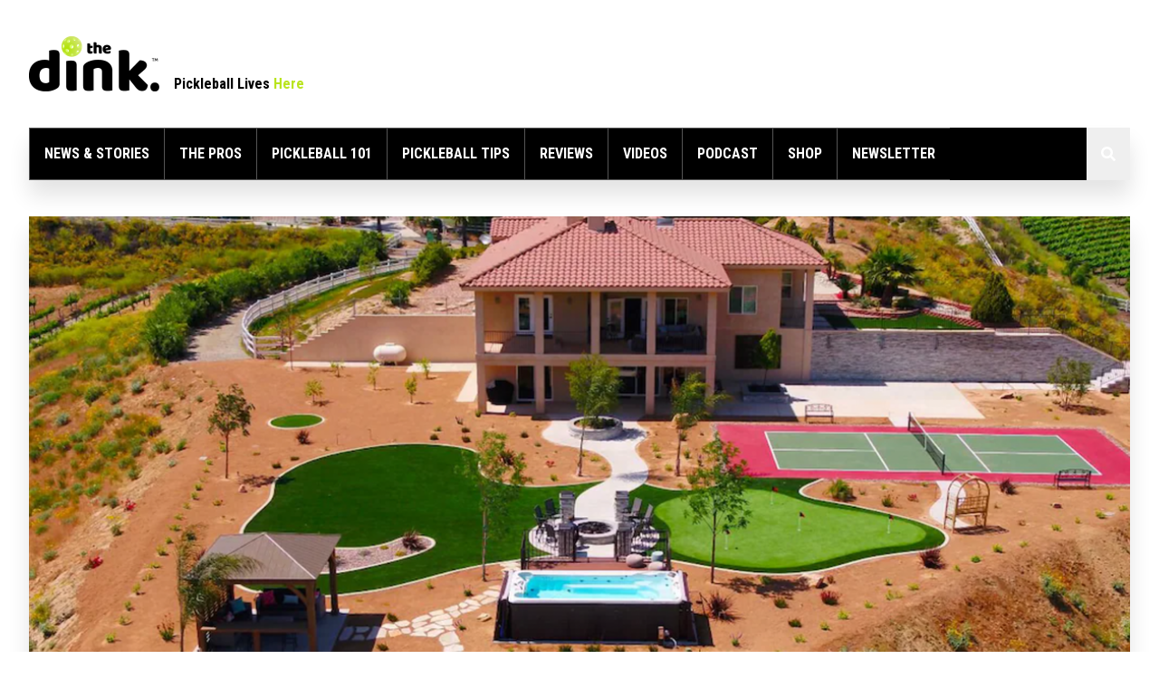

--- FILE ---
content_type: text/html; charset=utf-8
request_url: https://www.thedinkpickleball.com/homecourt-havens-temecula-ca/
body_size: 12750
content:
<!DOCTYPE html>
<html lang="en">
<head>

        <meta charset="utf-8" />
    <meta http-equiv="X-UA-Compatible" content="IE=edge" />

    <title>Homecourt Havens: Temecula, CA - The Dink Pickleball – The Dink Pickleball</title>

    <meta name="HandheldFriendly" content="True" />
    <meta name="viewport" content="width=device-width, initial-scale=1.0" />

    <link rel="shortcut icon" href="https://www.thedinkpickleball.com/content/images/size/w256h256/2022/02/publication-icon-72.png">

    <link rel="preconnect" href="https://fonts.googleapis.com">
    <link rel="preconnect" href="https://fonts.gstatic.com" crossorigin>
    <link href="https://fonts.googleapis.com/css2?family=Roboto+Condensed:wght@700&family=Roboto:wght@400;500;700&family=Lora:wght@400;700&display=swap" rel="stylesheet">

    <link rel="stylesheet" type="text/css" href="https://www.thedinkpickleball.com/assets/built/main.min.css?v=b0325731a5" />
    <meta name="description" content="The best personal pickleball court from around the globe. Find you haven and share it with the dink. Temecula, CA">
    <link rel="icon" href="https://www.thedinkpickleball.com/content/images/size/w256h256/2022/02/publication-icon-72.png" type="image/png">
    <link rel="canonical" href="https://www.thedinkpickleball.com/homecourt-havens-temecula-ca/">
    <meta name="referrer" content="no-referrer-when-downgrade">
    
    <meta property="og:site_name" content="The Dink Pickleball">
    <meta property="og:type" content="article">
    <meta property="og:title" content="Homecourt Havens: Temecula, CA - The Dink Pickleball">
    <meta property="og:description" content="The best personal pickleball court from around the globe. Find you haven and share it with the dink. Temecula, CA">
    <meta property="og:url" content="https://www.thedinkpickleball.com/homecourt-havens-temecula-ca/">
    <meta property="og:image" content="https://www.thedinkpickleball.com/content/images/size/w1200/wp-content/uploads/2021/10/Screen-Shot-2021-10-11-at-12.58.29-PM.png">
    <meta property="article:published_time" content="2021-10-11T13:12:25.000Z">
    <meta property="article:modified_time" content="2021-10-11T17:00:39.000Z">
    <meta property="article:tag" content="Home Court Havens">
    <meta property="article:tag" content="homecourt havens">
    
    <meta property="article:publisher" content="https://www.facebook.com/The-Dink-Pickleball-103956411530285">
    <meta name="twitter:card" content="summary_large_image">
    <meta name="twitter:title" content="Homecourt Havens: Temecula, CA - The Dink Pickleball">
    <meta name="twitter:description" content="The best personal pickleball court from around the globe. Find you haven and share it with the dink. Temecula, CA">
    <meta name="twitter:url" content="https://www.thedinkpickleball.com/homecourt-havens-temecula-ca/">
    <meta name="twitter:image" content="https://www.thedinkpickleball.com/content/images/size/w1200/wp-content/uploads/2021/10/Screen-Shot-2021-10-11-at-12.58.29-PM.png">
    <meta name="twitter:label1" content="Written by">
    <meta name="twitter:data1" content="The Dink Media Team">
    <meta name="twitter:label2" content="Filed under">
    <meta name="twitter:data2" content="Home Court Havens, homecourt havens">
    <meta name="twitter:site" content="@Pickleball">
    <meta name="twitter:creator" content="@Pickleball">
    <meta property="og:image:width" content="1200">
    <meta property="og:image:height" content="673">
    
    <script type="application/ld+json">
{
    "@context": "https://schema.org",
    "@type": "Article",
    "publisher": {
        "@type": "Organization",
        "name": "The Dink Pickleball",
        "url": "https://www.thedinkpickleball.com/",
        "logo": {
            "@type": "ImageObject",
            "url": "https://www.thedinkpickleball.com/content/images/2022/02/primary-logo-300-2.png"
        }
    },
    "author": {
        "@type": "Person",
        "name": "The Dink Media Team",
        "image": {
            "@type": "ImageObject",
            "url": "https://www.thedinkpickleball.com/content/images/2024/04/dinksq-1.png",
            "width": 400,
            "height": 400
        },
        "url": "https://www.thedinkpickleball.com/author/thedinkmediateam/",
        "sameAs": [
            "http://thedinkpickleball.com",
            "https://x.com/Pickleball"
        ]
    },
    "headline": "Homecourt Havens: Temecula, CA - The Dink Pickleball",
    "url": "https://www.thedinkpickleball.com/homecourt-havens-temecula-ca/",
    "datePublished": "2021-10-11T13:12:25.000Z",
    "dateModified": "2021-10-11T17:00:39.000Z",
    "image": {
        "@type": "ImageObject",
        "url": "https://www.thedinkpickleball.com/content/images/size/w1200/wp-content/uploads/2021/10/Screen-Shot-2021-10-11-at-12.58.29-PM.png",
        "width": 1200,
        "height": 673
    },
    "keywords": "Home Court Havens, homecourt havens",
    "description": "The best personal pickleball court from around the globe. Find you haven and share it with the dink. Temecula, CA",
    "mainEntityOfPage": "https://www.thedinkpickleball.com/homecourt-havens-temecula-ca/"
}
    </script>

    <meta name="generator" content="Ghost 6.13">
    <link rel="alternate" type="application/rss+xml" title="The Dink Pickleball" href="https://www.thedinkpickleball.com/rss/">
    <script defer src="https://cdn.jsdelivr.net/ghost/portal@~2.56/umd/portal.min.js" data-i18n="true" data-ghost="https://www.thedinkpickleball.com/" data-key="5b252543f0374235fec6fad8b5" data-api="https://the-dink-pickleball.ghost.io/ghost/api/content/" data-locale="en" crossorigin="anonymous"></script><style id="gh-members-styles">.gh-post-upgrade-cta-content,
.gh-post-upgrade-cta {
    display: flex;
    flex-direction: column;
    align-items: center;
    font-family: -apple-system, BlinkMacSystemFont, 'Segoe UI', Roboto, Oxygen, Ubuntu, Cantarell, 'Open Sans', 'Helvetica Neue', sans-serif;
    text-align: center;
    width: 100%;
    color: #ffffff;
    font-size: 16px;
}

.gh-post-upgrade-cta-content {
    border-radius: 8px;
    padding: 40px 4vw;
}

.gh-post-upgrade-cta h2 {
    color: #ffffff;
    font-size: 28px;
    letter-spacing: -0.2px;
    margin: 0;
    padding: 0;
}

.gh-post-upgrade-cta p {
    margin: 20px 0 0;
    padding: 0;
}

.gh-post-upgrade-cta small {
    font-size: 16px;
    letter-spacing: -0.2px;
}

.gh-post-upgrade-cta a {
    color: #ffffff;
    cursor: pointer;
    font-weight: 500;
    box-shadow: none;
    text-decoration: underline;
}

.gh-post-upgrade-cta a:hover {
    color: #ffffff;
    opacity: 0.8;
    box-shadow: none;
    text-decoration: underline;
}

.gh-post-upgrade-cta a.gh-btn {
    display: block;
    background: #ffffff;
    text-decoration: none;
    margin: 28px 0 0;
    padding: 8px 18px;
    border-radius: 4px;
    font-size: 16px;
    font-weight: 600;
}

.gh-post-upgrade-cta a.gh-btn:hover {
    opacity: 0.92;
}</style><script async src="https://js.stripe.com/v3/"></script>
    <script defer src="https://cdn.jsdelivr.net/ghost/sodo-search@~1.8/umd/sodo-search.min.js" data-key="5b252543f0374235fec6fad8b5" data-styles="https://cdn.jsdelivr.net/ghost/sodo-search@~1.8/umd/main.css" data-sodo-search="https://the-dink-pickleball.ghost.io/" data-locale="en" crossorigin="anonymous"></script>
    
    <link href="https://www.thedinkpickleball.com/webmentions/receive/" rel="webmention">
    <script defer src="/public/cards.min.js?v=b0325731a5"></script>
    <link rel="stylesheet" type="text/css" href="/public/cards.min.css?v=b0325731a5">
    <script defer src="/public/comment-counts.min.js?v=b0325731a5" data-ghost-comments-counts-api="https://www.thedinkpickleball.com/members/api/comments/counts/"></script>
    <script defer src="/public/member-attribution.min.js?v=b0325731a5"></script>
    <script defer src="/public/ghost-stats.min.js?v=b0325731a5" data-stringify-payload="false" data-datasource="analytics_events" data-storage="localStorage" data-host="https://www.thedinkpickleball.com/.ghost/analytics/api/v1/page_hit"  tb_site_uuid="45ce2f4d-9511-4400-98d3-c405b89e366a" tb_post_uuid="64b5c963-8dbe-4d66-9ccf-d71ad873fc8b" tb_post_type="post" tb_member_uuid="undefined" tb_member_status="undefined"></script><style>:root {--ghost-accent-color: #b9e41e;}</style>
    <!-- Google Tag Manager -->
<script>(function(w,d,s,l,i){w[l]=w[l]||[];w[l].push({'gtm.start':
new Date().getTime(),event:'gtm.js'});var f=d.getElementsByTagName(s)[0],
j=d.createElement(s),dl=l!='dataLayer'?'&l='+l:'';j.async=true;j.src=
'https://www.googletagmanager.com/gtm.js?id='+i+dl;f.parentNode.insertBefore(j,f);
})(window,document,'script','dataLayer','GTM-TTNQVT8T');</script>
<!-- End Google Tag Manager -->

<link rel="canonical" href="https://thedinkpickleball.com/">

<meta name="google-site-verification" content="X3Y5z1ASDMjX5uU35vSJpICw-AjjU-FDstVxKxVei0w" />

<script id="mcjs">!function(c,h,i,m,p){m=c.createElement(h),p=c.getElementsByTagName(h)[0],m.async=1,m.src=i,p.parentNode.insertBefore(m,p)}(document,"script","https://chimpstatic.com/mcjs-connected/js/users/b7fd76759c50d4e1b28335f8d/1af8273f607bac7cdef1233db.js");</script>

<!-- Open links in New Tab from Ghost (Sarah) -->
<script src="https://ajax.googleapis.com/ajax/libs/jquery/3.5.1/jquery.min.js"></script>
<script type="text/javascript">
  jQuery(document).ready(function($) {
      $('a').each(function() {
        var a = new RegExp('/' + window.location.host + '/');
        if (!a.test(this.href)) {
          $(this).click(function(event) {
            event.preventDefault();
            event.stopPropagation();
            window.open(this.href, '_blank');
          });
        }
      });
    }); 
</script>

<!-- Beehiiv Subscribe Form Attribution Script -->
<script type="text/javascript" async src="https://embeds.beehiiv.com/attribution.js"></script>

<!-- Optinmonster -->
<script>(function(d,u,ac){var s=d.createElement('script');s.type='text/javascript';s.src='https://a.omappapi.com/app/js/api.min.js';s.async=true;s.dataset.user=u;s.dataset.account=ac;d.getElementsByTagName('head')[0].appendChild(s);})(document,300347,318680);</script>
<!-- / OptinMonster -->

<!-- Beehiiv Recommendation Widget -->
<script src="https://embeds.beehiiv.com/recommendations.js?_bhpid=ab241dcc-256e-4fa8-af5a-bb7cb0c87d80&v=1" data-beehiiv-recommendations-widget defer></script>


<style>  .lg\:mt-14 {margin-top:0px;}
  .border-green-1 {
    background-color: #fff !important;
    }
</style>

<!-- Twitter conversion tracking base code -->
<script>
!function(e,t,n,s,u,a){e.twq||(s=e.twq=function(){s.exe?s.exe.apply(s,arguments):s.queue.push(arguments);
},s.version='1.1',s.queue=[],u=t.createElement(n),u.async=!0,u.src='https://static.ads-twitter.com/uwt.js',
a=t.getElementsByTagName(n)[0],a.parentNode.insertBefore(u,a))}(window,document,'script');
twq('config','o9jwd');
</script>
<!-- End Twitter conversion tracking base code -->

<!-- AdThrive Head Tag Manual -->
<script data-no-optimize="1" data-cfasync="false">
(function(w, d) {
	w.adthrive = w.adthrive || {};
	w.adthrive.cmd = w.
	adthrive.cmd || [];
	w.adthrive.plugin = 'adthrive-ads-manual';
	w.adthrive.host = 'ads.adthrive.com';var s = d.createElement('script');
	s.async = true;
	s.referrerpolicy='no-referrer-when-downgrade';
	s.src = 'https://' + w.adthrive.host + '/sites/68ffec1d7477ca1fb7496d8c/ads.min.js?referrer=' + w.encodeURIComponent(w.location.href) + '&cb=' + (Math.floor(Math.random() * 100) + 1);
	var n = d.getElementsByTagName('script')[0];
	n.parentNode.insertBefore(s, n);
})(window, document);
</script>
<!-- End of AdThrive Head Tag -->

<!-- FlexOffers Affiliate -->
<meta name="fo-verify" content="97e0d89d-852a-446a-99b3-5f4553a4ccd2" />
<!-- End FlexOffers Affiliate -->

</head>
<!-- Site Takeover [js] -->
<script type="text/javascript">
var rnd = window.rnd || Math.floor(Math.random()*10e6);
var pid901578 = window.pid901578 || rnd;
var plc901578 = window.plc901578 || 0;
var abkw = window.abkw || '';
var absrc = 'https://servedbyadbutler.com/adserve/;ID=187489;size=0x0;setID=901578;type=js;sw='+screen.width+';sh='+screen.height+';spr='+window.devicePixelRatio+';kw='+abkw+';pid='+pid901578+';place='+(plc901578++)+';rnd='+rnd+'';
document.write('<scr'+'ipt src="'+absrc+'" type="text/javascript"></scr'+'ipt>');
</script>
<body class="post-template tag-home-court-havens tag-homecourt-havens tag-hash-wp font-1 text-black">

    
    <div class="all relative mx-auto px-4 lg:px-8">

        <style>
@media screen and (max-width: 1024px) {
    #head1 {
    flex-direction: column;
    
}
    #ad1 {
        margin-left: 0;
        margin-top: 0;
        order: -1;
        margin-bottom:1em;
    }

    .trigger-mobile-menu {
        top: calc(calc(calc(100vw - 2rem) * 60/860) + 2em);
    }
}  
</style>
<header class="py-4 xl:py-10">
    <div class="max-w-screen-1 mx-auto flex flex-col">
        <div class="flex mb-0 lg:mb-4 xl:mb-10" id="head1">
            <div class="flex items-end">
                <a href="https://www.thedinkpickleball.com"><img src="https://www.thedinkpickleball.com/assets/img/logo.png?v=b0325731a5" class="w-24 xl:w-36"  alt="The Dink Pickleball Logo"></a>
                <div class="font-2 text-sm leading-none xl:text-base xl:leading-none font-bold text-black ml-4">Pickleball Lives <span class="text-green-1">Here</span></div>
            </div>
            <div class="lg:block flex-1 ml-10" id="ad1">
                <script type="text/javascript">if (!window.AdButler){(function(){var s = document.createElement("script"); s.async = true; s.type = "text/javascript"; s.src = 'https://servedbyadbutler.com/app.js'; var n = document.getElementsByTagName("script")[0]; n.parentNode.insertBefore(s, n);}());}</script>
                <script type="text/javascript"> var AdButler = AdButler || {}; AdButler.ads = AdButler.ads || []; var abkw = window.abkw || '';
                    var plc740593 = window.plc740593 || 0; document.write('<'+'div id="placement_740593_'+plc740593+'"></'+'div>');
                    AdButler.ads.push({handler: function(opt){ AdButler.register(187489, 740593, [970,90], 'placement_740593_'+opt.place, opt); }, opt: { place: plc740593++, keywords: abkw, domain: 'servedbyadbutler.com', click: 'CLICK_MACRO_PLACEHOLDER' }});
                </script>              
            </div> 
        </div>
        <div class=>
            <a href="#" class="trigger-mobile-menu lg:hidden absolute top-4 right-4 flex items-center justify-center w-10 h-10 bg-green-1 text-black">
                <svg width="14" height="10" viewBox="0 0 14 10" fill="none" xmlns="http://www.w3.org/2000/svg">
                    <rect class="fill-current" width="10" height="2" rx="1" fill="black"/>
                    <rect class="fill-current" y="4" width="14" height="2" rx="1" fill="black"/>
                    <rect class="fill-current" y="8" width="7" height="2" rx="1" fill="black"/>
                </svg>
            </a>
            <div class="menu overflow-auto pointer-events-none lg:pointer-events-auto invisible lg:visible opacity-0 lg:opacity-100 duration-300 fixed lg:relative bg-black lg:bg-transparent top-0 left-0 w-full h-full lg:h-auto p-4 lg:p-0 lg:flex z-50 shadow-1">
                <div class="flex items-end mb-10 lg:mb-4 xl:mb-10 lg:hidden">
                    <a href="https://www.thedinkpickleball.com"><img src="https://www.thedinkpickleball.com/assets/img/logo-white.png?v=b0325731a5" class="w-24 xl:w-36"></a>
                    <div class="font-2 text-sm leading-none xl:text-base xl:leading-none font-bold text-white ml-4">Pickleball Lives <span class="text-green-1">Here</span></div>
                </div>
                <a href="#" class="trigger-mobile-menu lg:hidden absolute top-4 right-4 flex items-center justify-center w-10 h-10 bg-black text-white border border-white">
                    <svg width="12" height="12" viewBox="0 0 12 12" fill="none" xmlns="http://www.w3.org/2000/svg">
                        <rect y="9.89948" width="14" height="2" rx="1" transform="rotate(-45 0 9.89948)" fill="white"/>
                        <rect width="14" height="2" rx="1" transform="matrix(0.707107 0.707107 0.707107 -0.707107 0 1.41437)" fill="white"/>
                    </svg>
                </a>
                <nav class="flex flex-col-reverse lg:flex-row w-full">
    <ul class="font-2 font-bold uppercase flex flex-col lg:flex-row items-center">
            <li class="w-full lg:w-auto mb-4 lg:mb-0"><a href="https://www.thedinkpickleball.com/" class="text-white lg:text-white lg:bg-black lg:p-3 xl:p-4 text-xl lg:text-sm xl:text-base lg:border-y lg:border-l lg:border-gray-3 flex lg:inline-flex hover:text-green-1 lg:hover:bg-green-1 lg:hover:text-black lg:hover:border-gray-3">News &amp; Stories</a></li>
            <li class="w-full lg:w-auto mb-4 lg:mb-0"><a href="https://www.thedinkpickleball.com/tag/the-pros/" class="text-white lg:text-white lg:bg-black lg:p-3 xl:p-4 text-xl lg:text-sm xl:text-base lg:border-y lg:border-l lg:border-gray-3 flex lg:inline-flex hover:text-green-1 lg:hover:bg-green-1 lg:hover:text-black lg:hover:border-gray-3">The Pros</a></li>
            <li class="w-full lg:w-auto mb-4 lg:mb-0"><a href="https://www.thedinkpickleball.com/tag/pickleball-101/" class="text-white lg:text-white lg:bg-black lg:p-3 xl:p-4 text-xl lg:text-sm xl:text-base lg:border-y lg:border-l lg:border-gray-3 flex lg:inline-flex hover:text-green-1 lg:hover:bg-green-1 lg:hover:text-black lg:hover:border-gray-3">Pickleball 101</a></li>
            <li class="w-full lg:w-auto mb-4 lg:mb-0"><a href="https://www.thedinkpickleball.com/tag/up-your-game/" class="text-white lg:text-white lg:bg-black lg:p-3 xl:p-4 text-xl lg:text-sm xl:text-base lg:border-y lg:border-l lg:border-gray-3 flex lg:inline-flex hover:text-green-1 lg:hover:bg-green-1 lg:hover:text-black lg:hover:border-gray-3">Pickleball Tips</a></li>
            <li class="w-full lg:w-auto mb-4 lg:mb-0"><a href="https://www.thedinkpickleball.com/tag/pickleball-paddle-reviews/" class="text-white lg:text-white lg:bg-black lg:p-3 xl:p-4 text-xl lg:text-sm xl:text-base lg:border-y lg:border-l lg:border-gray-3 flex lg:inline-flex hover:text-green-1 lg:hover:bg-green-1 lg:hover:text-black lg:hover:border-gray-3">Reviews</a></li>
            <li class="w-full lg:w-auto mb-4 lg:mb-0"><a href="https://www.thedinkpickleball.com/tag/videos/" class="text-white lg:text-white lg:bg-black lg:p-3 xl:p-4 text-xl lg:text-sm xl:text-base lg:border-y lg:border-l lg:border-gray-3 flex lg:inline-flex hover:text-green-1 lg:hover:bg-green-1 lg:hover:text-black lg:hover:border-gray-3">Videos</a></li>
            <li class="w-full lg:w-auto mb-4 lg:mb-0"><a href="https://www.thedinkpickleball.com/tag/picklepod/" class="text-white lg:text-white lg:bg-black lg:p-3 xl:p-4 text-xl lg:text-sm xl:text-base lg:border-y lg:border-l lg:border-gray-3 flex lg:inline-flex hover:text-green-1 lg:hover:bg-green-1 lg:hover:text-black lg:hover:border-gray-3">Podcast</a></li>
            <li class="w-full lg:w-auto mb-4 lg:mb-0"><a href="https://www.thedink.shop/collections/all" class="text-white lg:text-white lg:bg-black lg:p-3 xl:p-4 text-xl lg:text-sm xl:text-base lg:border-y lg:border-l lg:border-gray-3 flex lg:inline-flex hover:text-green-1 lg:hover:bg-green-1 lg:hover:text-black lg:hover:border-gray-3">Shop</a></li>
            <li class="w-full lg:w-auto mb-4 lg:mb-0"><a href="https://subscribe.thedinkpickleball.com/?utm_medium=navigation&utm_source=thedinksite" class="text-white lg:text-white lg:bg-black lg:p-3 xl:p-4 text-xl lg:text-sm xl:text-base lg:border-y lg:border-l lg:border-gray-3 flex lg:inline-flex hover:text-green-1 lg:hover:bg-green-1 lg:hover:text-black lg:hover:border-gray-3">Newsletter</a></li>
    </ul>
    <form action="/search/" class="flex-1 flex relative lg:mb-0">
        <div type="text" class="text-white lg:text-opacity-100 lg:text-white w-full mt-8 lg:mt-0 px-4 h-12 lg:h-auto text-sm xl:text-base bg-transparent lg:bg-black border-opacity-30 focus:border-opacity-100 lg:border-opacity-100 lg:border-gray-3 outline-none focus:outline-none placeholder:text-white placeholder:text-opacity-50 lg:placeholder:text-white lg:placeholder:text-opacity-50 duration-300"></div>
        <button class="text-white text-opacity-50 hover:text-opacity-100 lg:text-opacity-100 lg:text-white absolute h-full w-12 flex items-center justify-center top-1/2 -translate-y-1/2 right-0" data-ghost-search>
            <svg width="17" height="17" viewBox="0 0 17 17" fill="none" xmlns="http://www.w3.org/2000/svg">
                <path class="fill-current" d="M15.7812 13.8438L12.6562 10.7188C12.5 10.5938 12.3125 10.5 12.125 10.5H11.625C12.4688 9.40625 13 8.03125 13 6.5C13 2.9375 10.0625 0 6.5 0C2.90625 0 0 2.9375 0 6.5C0 10.0938 2.90625 13 6.5 13C8 13 9.375 12.5 10.5 11.625V12.1562C10.5 12.3438 10.5625 12.5312 10.7188 12.6875L13.8125 15.7812C14.125 16.0938 14.5938 16.0938 14.875 15.7812L15.75 14.9062C16.0625 14.625 16.0625 14.1562 15.7812 13.8438ZM6.5 10.5C4.28125 10.5 2.5 8.71875 2.5 6.5C2.5 4.3125 4.28125 2.5 6.5 2.5C8.6875 2.5 10.5 4.3125 10.5 6.5C10.5 8.71875 8.6875 10.5 6.5 10.5Z" fill="black"/>
            </svg>
        </button>
    </form>
</nav>
            </div>
        </div>
    </div>      
</header>
        

    <article class="post tag-home-court-havens tag-homecourt-havens tag-hash-wp">
        <div class="max-w-screen-1 mx-auto">
            <div class="relative">
                        <figure class="featured-image shadow-1">
                            <img
                                srcset="/content/images/size/w768h432/wp-content/uploads/2021/10/Screen-Shot-2021-10-11-at-12.58.29-PM.png 767w,
                                        /content/images/size/w1198h576/wp-content/uploads/2021/10/Screen-Shot-2021-10-11-at-12.58.29-PM.png 2000w"
                                src="/content/images/size/w1198h576/wp-content/uploads/2021/10/Screen-Shot-2021-10-11-at-12.58.29-PM.png"
                                alt="                                        Homecourt Havens: Temecula, CA – Home Court Havens
                                    "
                                class="w-full"
                            />
                        </figure>
                <div class="grid grid-cols-12 lg:-bottom-10 lg:-left-6 lg:mt-8">
                    <div class="col-span-12 bg-green-1 shadow-1 p-4 lg:p-6">
                            <a href="/tag/home-court-havens/" class="font-2 text-xs font-bold uppercase text-white bg-black inline-block py-2 px-3">Home Court Havens</a>
                        <h1 class="font-2 text-2xl leading-7 lg:text-3xl lg:leading-9 font-bold text-black my-3">Homecourt Havens: Temecula, CA</h1>
                            <div class="font-1 text-sm lg:text-base lg:leading-lh-1 text-black font-medium text-opacity-70">by <a href="/author/thedinkmediateam/">The Dink Media Team</a> on <time datetime="2021-10-11">October 11, 2021</time></div>
                        <ul class="flex mt-8">
                            <li class="mr-4 flex items-center justify-center">
                                <a id="share-twitter" class="h-6 w-6 flex items-center justify-center text-black text-opacity-30 hover:text-opacity-100" href="https://twitter.com/share?text=Homecourt%20Havens%3A%20Temecula%2C%20CA&amp;url=https://www.thedinkpickleball.com/homecourt-havens-temecula-ca/" rel="noopener" onclick="window.open(this.href, 'share-twitter', 'width=550,height=235');return false;">
                                    <svg width="24" height="24" viewBox="0 0 24 24" fill="none" xmlns="http://www.w3.org/2000/svg">
                                        <path class="fill-current" d="M19.1367 8.59375C19.8398 8.06641 20.4727 7.43359 20.9648 6.69531C20.332 6.97656 19.5938 7.1875 18.8555 7.25781C19.6289 6.80078 20.1914 6.09766 20.4727 5.21875C19.7695 5.64062 18.9609 5.95703 18.1523 6.13281C17.4492 5.39453 16.5 4.97266 15.4453 4.97266C13.4062 4.97266 11.7539 6.625 11.7539 8.66406C11.7539 8.94531 11.7891 9.22656 11.8594 9.50781C8.80078 9.33203 6.05859 7.85547 4.23047 5.64062C3.91406 6.16797 3.73828 6.80078 3.73828 7.50391C3.73828 8.76953 4.37109 9.89453 5.39062 10.5625C4.79297 10.5273 4.19531 10.3867 3.70312 10.1055V10.1406C3.70312 11.9336 4.96875 13.4102 6.65625 13.7617C6.375 13.832 6.02344 13.9023 5.70703 13.9023C5.46094 13.9023 5.25 13.8672 5.00391 13.832C5.46094 15.3086 6.83203 16.3633 8.44922 16.3984C7.18359 17.3828 5.60156 17.9805 3.87891 17.9805C3.5625 17.9805 3.28125 17.9453 3 17.9102C4.61719 18.9648 6.55078 19.5625 8.66016 19.5625C15.4453 19.5625 19.1367 13.9727 19.1367 9.08594C19.1367 8.91016 19.1367 8.76953 19.1367 8.59375Z" fill="#00AE99"/>
                                    </svg>
                                </a>
                            </li>
                            <li class="mr-4 flex items-center justify-center">
                                <a id="share-facebook" class="h-6 w-6 flex items-center justify-center text-black text-opacity-30 hover:text-opacity-100" href="https://www.facebook.com/sharer/sharer.php?u=https://www.thedinkpickleball.com/homecourt-havens-temecula-ca/" onclick="window.open(this.href, 'share-facebook', 'width=580,height=296');return false;" target="_blank" rel="noopener">
                                    <svg width="24" height="24" viewBox="0 0 24 24" fill="none" xmlns="http://www.w3.org/2000/svg">
                                        <path class="fill-current" d="M17.0625 4.375H4.6875C3.73828 4.375 3 5.14844 3 6.0625V18.4375C3 19.3867 3.73828 20.125 4.6875 20.125H9.50391V14.7812H7.28906V12.25H9.50391V10.3516C9.50391 8.17188 10.8047 6.94141 12.7734 6.94141C13.7578 6.94141 14.7422 7.11719 14.7422 7.11719V9.26172H13.6523C12.5625 9.26172 12.2109 9.92969 12.2109 10.6328V12.25H14.6367L14.25 14.7812H12.2109V20.125H17.0625C17.9766 20.125 18.75 19.3867 18.75 18.4375V6.0625C18.75 5.14844 17.9766 4.375 17.0625 4.375Z" fill="black"/>
                                    </svg>
                                </a>
                            </li>
                            <li class="mr-4 flex items-center justify-center">
                                <a id="share-pinterest" class="h-6 w-6 flex items-center justify-center text-black text-opacity-30 hover:text-opacity-100" href="http://pinterest.com/pin/create/button/?url=https://www.thedinkpickleball.com/homecourt-havens-temecula-ca/&description=Homecourt%20Havens%3A%20Temecula%2C%20CA" onclick="window.open(this.href, 'share-facebook', 'width=580,height=296');return false;" target="_blank" rel="noopener">
                                    <svg width="24" height="24" viewBox="0 0 24 24" fill="none" xmlns="http://www.w3.org/2000/svg">
                                        <path class="fill-current" d="M18.75 6.0625C18.75 5.14844 17.9766 4.375 17.0625 4.375H4.6875C3.73828 4.375 3 5.14844 3 6.0625V18.4375C3 19.3867 3.73828 20.125 4.6875 20.125H7.78125H7.71094C7.46484 18.0859 7.64062 18.0156 8.76562 13.3398C8.76562 13.3398 8.48438 12.8125 8.48438 12.0742C8.48438 9.57812 11.1562 9.33203 11.1562 11.1953C11.1562 11.9336 10.6641 13.0234 10.418 14.043C10.2422 14.9219 10.875 15.625 11.7188 15.625C13.2656 15.625 14.4258 14.0078 14.4258 11.6523C14.4258 9.61328 12.9492 8.13672 10.8047 8.13672C8.37891 8.13672 6.9375 10 6.9375 11.8984C6.9375 12.6367 7.21875 13.4453 7.57031 13.8672C7.64062 13.9375 7.64062 14.043 7.64062 14.1133C7.57031 14.3945 7.42969 14.957 7.39453 15.0977C7.35938 15.2383 7.25391 15.2734 7.11328 15.2031C6.02344 14.7109 5.35547 13.1289 5.35547 11.8633C5.35547 9.15625 7.32422 6.625 11.0508 6.625C14.0391 6.625 16.3594 8.76953 16.3594 11.6172C16.3594 14.6055 14.4961 16.9961 11.8945 16.9961C11.0156 16.9961 10.207 16.5391 9.92578 16.0117C9.92578 16.0117 9.46875 17.6641 9.36328 18.0508C9.1875 18.7188 8.76562 19.5625 8.41406 20.125H17.0625C17.9766 20.125 18.75 19.3867 18.75 18.4375V6.0625Z" fill="black"/>
                                    </svg>
                                </a>
                            </li>
                            <li class="flex items-center justify-center">
                                <a id="share-email" class="h-6 w-6 flex items-center justify-center text-black text-opacity-30 hover:text-opacity-100" href="mailto:?subject=Homecourt%20Havens%3A%20Temecula%2C%20CA">
                                    <svg width="24" height="24" viewBox="0 0 24 24" fill="none" xmlns="http://www.w3.org/2000/svg">
                                        <path class="fill-current" d="M20.6484 9.96484C19.8398 10.5977 18.8203 11.3711 15.2344 13.9727C14.5312 14.5 13.2305 15.6602 12 15.6602C10.7344 15.6602 9.46875 14.5 8.73047 13.9727C5.14453 11.3711 4.125 10.5977 3.31641 9.96484C3.17578 9.85938 3 9.96484 3 10.1406V17.3125C3 18.2617 3.73828 19 4.6875 19H19.3125C20.2266 19 21 18.2617 21 17.3125V10.1406C21 9.96484 20.7891 9.85938 20.6484 9.96484ZM12 14.5C12.8086 14.5352 13.9688 13.4805 14.5664 13.0586C19.2422 9.68359 19.5938 9.36719 20.6484 8.52344C20.8594 8.38281 21 8.13672 21 7.85547V7.1875C21 6.27344 20.2266 5.5 19.3125 5.5H4.6875C3.73828 5.5 3 6.27344 3 7.1875V7.85547C3 8.13672 3.10547 8.38281 3.31641 8.52344C4.37109 9.36719 4.72266 9.68359 9.39844 13.0586C9.99609 13.4805 11.1562 14.5352 12 14.5Z" fill="#00AE99"/>
                                    </svg>
                                </a>
                            </li>
                        </ul>
                    </div>
                </div>
            </div> 
        </div>
        <div class="max-w-screen-1 mx-auto mt-10">
            <div class="grid grid-cols-12 md:gap-8">
                <div class="col-span-12 lg:col-span-3 mt-10 lg:mt-0 ad-hide">
                        <div class="sidebar js-sticky-sidebar sticky top-4 grid grid-cols-1 sm:grid-cols-2 lg:grid-cols-1 gap-4 lg:gap-6">
        <div class="relative overflow-hidden flex items-center justify-center">
            <div class="xl:relative flex flex-col">
                <script type="text/javascript">if (!window.AdButler){(function(){var s = document.createElement("script"); s.async = true; s.type = "text/javascript"; s.src = 'https://servedbyadbutler.com/app.js'; var n = document.getElementsByTagName("script")[0]; n.parentNode.insertBefore(s, n);}());}</script>
<script type="text/javascript">
var AdButler = AdButler || {};
AdButler.ads = AdButler.ads || [];
var abkw = window.abkw || '';
var plc740605 = window.plc740605 || 0;
document.write('<'+'div id="placement_740605_'+plc740605+'"></'+'div>');
AdButler.ads.push({handler: function(opt){ AdButler.register(187489, 740605, [300,600], 'placement_740605_'+opt.place, opt); }, opt: { place: plc740605++, keywords: abkw, domain: 'servedbyadbutler.com', click: 'CLICK_MACRO_PLACEHOLDER' }});
</script>
            </div>
        </div>        
        <div class="relative overflow-hidden flex items-center justify-center">
            <div class="xl:relative flex flex-col">
<script type="text/javascript">if (!window.AdButler){(function(){var s = document.createElement("script"); s.async = true; s.type = "text/javascript"; s.src = 'https://servedbyadbutler.com/app.js'; var n = document.getElementsByTagName("script")[0]; n.parentNode.insertBefore(s, n);}());}</script>
<script type="text/javascript">
var AdButler = AdButler || {};
AdButler.ads = AdButler.ads || [];
var abkw = window.abkw || '';
var plc740850 = window.plc740850 || 0;
document.write('<'+'div id="placement_740850_'+plc740850+'"></'+'div>');
AdButler.ads.push({handler: function(opt){ AdButler.register(187489, 740850, [300,250], 'placement_740850_'+opt.place, opt); }, opt: { place: plc740850++, keywords: abkw, domain: 'servedbyadbutler.com', click: 'CLICK_MACRO_PLACEHOLDER' }});
</script>
            </div>
        </div> 
    </div>
                </div>
                <div class="col-span-12 lg:col-span-6">
                    <div class="content prose lg:mt-14">
                                                
                    </div>
                        <div class="max-w-screen-1 mx-auto  flex bg-green-1 shadow-1 p-4 lg:p-6 mt-6 lg:mt-12">
            <div class="flex items-start justify-center mr-4 xl:mr-8">
                <img src="/content/images/2024/04/dinksq-1.png" alt="The Dink Media Team" class="w-24 xl:w-36">
            </div>
        <div class="flex-1">
            <h3 class="text-2xl leading-none uppercase font-bold font-2">The Dink Media Team</h3>
                <p class="mt-4 max-w-lg text-base leading-5 xl:text-lg xl:leading-6">The team behind The Dink, pickleball&#x27;s original multi-channel media company, now publishing daily for over 1 million avid pickleballers. </p>
            <ul class="flex mt-4 xl:mt-8">
                    <li class="mr-4">
                        <a href="https://x.com/Pickleball" class="text-black text-opacity-30 hover:text-opacity-100" target="_blank" rel="noopener">
                            <svg width="24" height="24" viewBox="0 0 24 24" fill="none" xmlns="http://www.w3.org/2000/svg"> <path class="fill-current" d="M19.1367 8.59375C19.8398 8.06641 20.4727 7.43359 20.9648 6.69531C20.332 6.97656 19.5938 7.1875 18.8555 7.25781C19.6289 6.80078 20.1914 6.09766 20.4727 5.21875C19.7695 5.64062 18.9609 5.95703 18.1523 6.13281C17.4492 5.39453 16.5 4.97266 15.4453 4.97266C13.4062 4.97266 11.7539 6.625 11.7539 8.66406C11.7539 8.94531 11.7891 9.22656 11.8594 9.50781C8.80078 9.33203 6.05859 7.85547 4.23047 5.64062C3.91406 6.16797 3.73828 6.80078 3.73828 7.50391C3.73828 8.76953 4.37109 9.89453 5.39062 10.5625C4.79297 10.5273 4.19531 10.3867 3.70312 10.1055V10.1406C3.70312 11.9336 4.96875 13.4102 6.65625 13.7617C6.375 13.832 6.02344 13.9023 5.70703 13.9023C5.46094 13.9023 5.25 13.8672 5.00391 13.832C5.46094 15.3086 6.83203 16.3633 8.44922 16.3984C7.18359 17.3828 5.60156 17.9805 3.87891 17.9805C3.5625 17.9805 3.28125 17.9453 3 17.9102C4.61719 18.9648 6.55078 19.5625 8.66016 19.5625C15.4453 19.5625 19.1367 13.9727 19.1367 9.08594C19.1367 8.91016 19.1367 8.76953 19.1367 8.59375Z" fill="#003831"/> </svg>
                        </a>
                    </li>
                    <li>
                        <a href="http://thedinkpickleball.com" class="text-black text-opacity-30 hover:text-opacity-100" target="_blank" rel="noopener">
                            <svg width="24" height="24" viewBox="0 0 24 24" fill="none" xmlns="http://www.w3.org/2000/svg"> <path class="fill-current" d="M11.7188 3.53125C6.90234 3.53125 3 7.43359 3 12.25C3 17.0664 6.90234 20.9688 11.7188 20.9688C16.5352 20.9688 20.4375 17.0664 20.4375 12.25C20.4375 7.43359 16.5352 3.53125 11.7188 3.53125ZM18.75 12.25C18.75 13.0586 18.6094 13.832 18.3633 14.5352H17.625C17.4844 14.5352 17.3438 14.4648 17.2383 14.3594L16.1133 13.1992C15.9727 13.0586 15.9727 12.7773 16.1133 12.6367L16.5703 12.1797V11.8984C16.5703 11.793 16.5 11.6875 16.4297 11.6172L16.1133 11.2656C16.043 11.1953 15.9375 11.1602 15.832 11.1602H15.2695C15.0586 11.1602 14.8828 10.9844 14.8828 10.7734C14.8828 10.668 14.918 10.5625 14.9883 10.4922L15.3047 10.1406C15.375 10.0703 15.4805 10.0352 15.5859 10.0352H16.7109C16.957 10.0352 17.1328 9.85938 17.1328 9.64844V9.29688C17.1328 9.08594 16.957 8.91016 16.7109 8.91016H15.4453C15.1289 8.91016 14.8828 9.15625 14.8828 9.47266V9.61328C14.8828 9.85938 14.707 10.0703 14.4961 10.1758L13.3711 10.5273C13.2656 10.5625 13.1953 10.668 13.1953 10.8086V10.8789C13.1953 11.0195 13.0547 11.1602 12.9141 11.1602H12.3516C12.1758 11.1602 12.0703 11.0195 12.0703 10.8789C12.0703 10.7031 11.9297 10.5977 11.7891 10.5977H11.6836C11.5781 10.5977 11.4727 10.668 11.4023 10.7383L11.0859 11.4062C10.9805 11.582 10.8047 11.7227 10.5938 11.7227H9.82031C9.50391 11.7227 9.25781 11.4766 9.25781 11.1602V10.2461C9.25781 10.1055 9.29297 9.96484 9.39844 9.85938L10.1016 9.15625C10.2773 8.98047 10.3828 8.76953 10.3828 8.55859C10.3828 8.41797 10.4531 8.3125 10.5586 8.27734L11.9648 7.82031C12.0352 7.78516 12.0703 7.75 12.1055 7.71484L13.0547 6.76562C13.125 6.69531 13.1953 6.58984 13.1953 6.48438C13.1953 6.27344 12.9844 6.09766 12.7734 6.09766H12.0703L11.5078 6.66016V6.94141C11.5078 7.08203 11.3672 7.22266 11.2266 7.22266H10.6641C10.4883 7.22266 10.3828 7.08203 10.3828 6.94141V6.23828C10.3828 6.13281 10.418 6.0625 10.4883 5.99219L11.5078 5.25391C11.5781 5.25391 11.6133 5.21875 11.6836 5.21875C15.5859 5.21875 18.75 8.38281 18.75 12.25ZM7.57031 8.52344C7.57031 8.41797 7.60547 8.3125 7.67578 8.24219L8.55469 7.32812C8.625 7.25781 8.73047 7.22266 8.83594 7.22266C9.08203 7.22266 9.25781 7.39844 9.25781 7.60938V8.17188C9.25781 8.27734 9.1875 8.38281 9.11719 8.45312L8.80078 8.80469C8.73047 8.875 8.625 8.91016 8.51953 8.91016H7.95703C7.74609 8.91016 7.57031 8.73438 7.57031 8.52344ZM12.0703 19.2812V19.0352C12.0703 18.7188 11.7891 18.4727 11.5078 18.4727H10.7695C10.418 18.4727 9.85547 18.2969 9.53906 18.0508L8.76562 17.4531C8.34375 17.1719 8.13281 16.6797 8.13281 16.1875V15.3438C8.13281 14.7812 8.41406 14.2539 8.90625 13.9727L10.418 13.0586C10.6641 12.918 10.9453 12.8477 11.2266 12.8477H12.3164C12.7031 12.8477 13.0898 12.9883 13.3711 13.2344L14.8828 14.5352H15.5156C15.832 14.5352 16.1133 14.6406 16.3242 14.8516L16.9219 15.4844C17.0625 15.5898 17.2031 15.6602 17.3789 15.6602H17.8711C16.7109 17.7344 14.5664 19.1406 12.0703 19.2812Z" fill="black"/> </svg>                        
                        </a>
                    </li>
            </ul>
        </div>
    </div>
                     <section class="cta prose lg:mt-12 mt-6">
  <p><strong>Love Pickleball?</strong> Join 100k+ readers for free weekly tips, news & gear deals.</p>
  <a href="https://subscribe.thedinkpickleball.com/?utm_source=article&utm_medium=cta&utm_campaign=sitewide">Subscribe to The Dink</a>
  <p>Get 15% off pickleball gear at <a href="https://tidd.ly/3X0dI90">Midwest Racquet Sports</a></p>
</section>
                </div>
                <div class="col-span-12 lg:col-span-3 lg:col-start-10 mt-10 lg:mt-0">
                        <div class="sidebar js-sticky-sidebar sticky top-4 grid grid-cols-1 sm:grid-cols-2 lg:grid-cols-1 gap-4 lg:gap-6">
        <div class="relative overflow-hidden flex items-center justify-center">
            <div class="xl:relative flex flex-col">
                <script type="text/javascript">if (!window.AdButler){(function(){var s = document.createElement("script"); s.async = true; s.type = "text/javascript"; s.src = 'https://servedbyadbutler.com/app.js'; var n = document.getElementsByTagName("script")[0]; n.parentNode.insertBefore(s, n);}());}</script>
<script type="text/javascript">
var AdButler = AdButler || {};
AdButler.ads = AdButler.ads || [];
var abkw = window.abkw || '';
var plc740605 = window.plc740605 || 0;
document.write('<'+'div id="placement_740605_'+plc740605+'"></'+'div>');
AdButler.ads.push({handler: function(opt){ AdButler.register(187489, 740605, [300,600], 'placement_740605_'+opt.place, opt); }, opt: { place: plc740605++, keywords: abkw, domain: 'servedbyadbutler.com', click: 'CLICK_MACRO_PLACEHOLDER' }});
</script>
            </div>
        </div>
        <div class="relative overflow-hidden flex items-center justify-center">
            <div class="xl:relative flex flex-col">
<script type="text/javascript">if (!window.AdButler){(function(){var s = document.createElement("script"); s.async = true; s.type = "text/javascript"; s.src = 'https://servedbyadbutler.com/app.js'; var n = document.getElementsByTagName("script")[0]; n.parentNode.insertBefore(s, n);}());}</script>
<script type="text/javascript">
var AdButler = AdButler || {};
AdButler.ads = AdButler.ads || [];
var abkw = window.abkw || '';
var plc740850 = window.plc740850 || 0;
document.write('<'+'div id="placement_740850_'+plc740850+'"></'+'div>');
AdButler.ads.push({handler: function(opt){ AdButler.register(187489, 740850, [300,250], 'placement_740850_'+opt.place, opt); }, opt: { place: plc740850++, keywords: abkw, domain: 'servedbyadbutler.com', click: 'CLICK_MACRO_PLACEHOLDER' }});
</script>
            </div>
        </div> 
    </div>
                </div>
            </div>
        </div>
    </article>

                <div class="max-w-screen-1 mx-auto border-t-4 lg:border-t-8 border-black mt-10 pt-10 mb-10 lg:mb-0">
                    <h2 class="font-2 inline-block border-b-4 lg:border-b-8 border-green-1 text-2xl lg:text-1 lg:leading-lh-3 font-bold uppercase text-black mb-4 lg:mb-10">Read more</h2>
                    <div class="grid sm:grid-cols-2 lg:grid-cols-3 gap-x-4 lg:gap-x-8 gap-y-8">
                            <article class="flex group relative flex-col lg:last:hidden post tag-home-court-havens featured post-access-public">
    <a href="/midtown-unit-court/" class="">
            <div class="img-holder relative overflow-hidden shadow-1">
                <img src="/content/images/size/w378h212/2023/07/unit1.jpg" alt="This $28 Million Midtown Unit Features a Noteworthy Perk: Its Own Outdoor Pickleball Court" class="hidden lg:block w-full relative object-cover group-hover:scale-105 duration-300">
                    <img src="/content/images/size/w768h432/2023/07/unit1.jpg" alt="This $28 Million Midtown Unit Features a Noteworthy Perk: Its Own Outdoor Pickleball Court" class="lg:hidden w-full object-cover relative object-cover group-hover:scale-105 duration-300">
            </div>
    <div class="mt-3 inner flex flex-col items-start">
            <div class="flex">
                        <h4 class="text-white bg-black primary-tag font-2 text-xs leading-lh-2 font-bold uppercase py-2 px-3 mb-3">Home Court Havens</h4>
            </div>
        <h3 class="font-2 text-2xl leading-7 font-bold text-black mb-1 block">This $28 Million Midtown Unit Features a Noteworthy Perk: Its Own Outdoor Pickleball Court</h3>
            <div class="text-xs text-opacity-50 text-black font-medium meta">by The Dink Media Team on <time datetime="2023-07-26">July 26, 2023</time></div>
    </div>
    </a>
</article>                            <article class="flex group relative flex-col lg:last:hidden post tag-where-to-play tag-home-court-havens tag-original-stories post-access-public">
    <a href="/12-airbnbs-for-pickleball-addicts/" class="">
            <div class="img-holder relative overflow-hidden shadow-1">
                <img src="/content/images/size/w378h212/2023/06/airbnb-header.jpg" alt="Airbnbs for Pickleball Addicts" class="hidden lg:block w-full relative object-cover group-hover:scale-105 duration-300">
                    <img src="/content/images/size/w768h432/2023/06/airbnb-header.jpg" alt="Airbnbs for Pickleball Addicts" class="lg:hidden w-full object-cover relative object-cover group-hover:scale-105 duration-300">
            </div>
    <div class="mt-3 inner flex flex-col items-start">
            <div class="flex">
                        <h4 class="text-white bg-black primary-tag font-2 text-xs leading-lh-2 font-bold uppercase py-2 px-3 mb-3">where to play</h4>
            </div>
        <h3 class="font-2 text-2xl leading-7 font-bold text-black mb-1 block">Airbnbs for Pickleball Addicts</h3>
            <div class="text-xs text-opacity-50 text-black font-medium meta">by Luke Burton on <time datetime="2023-06-12">June 12, 2023</time></div>
    </div>
    </a>
</article>                            <article class="flex group relative flex-col lg:last:hidden post tag-home-court-havens featured post-access-public">
    <a href="/swimply-court-rental/" class="">
            <div class="img-holder relative overflow-hidden shadow-1">
                <img src="/content/images/size/w378h212/2022/12/Swimply--2-.png" alt="Rent Your Home Court While Solving Pickleball&#x27;s Biggest Problem" class="hidden lg:block w-full relative object-cover group-hover:scale-105 duration-300">
                    <img src="/content/images/size/w768h432/2022/12/Swimply--2-.png" alt="Rent Your Home Court While Solving Pickleball&#x27;s Biggest Problem" class="lg:hidden w-full object-cover relative object-cover group-hover:scale-105 duration-300">
            </div>
    <div class="mt-3 inner flex flex-col items-start">
            <div class="flex">
                        <h4 class="text-white bg-black primary-tag font-2 text-xs leading-lh-2 font-bold uppercase py-2 px-3 mb-3">Home Court Havens</h4>
            </div>
        <h3 class="font-2 text-2xl leading-7 font-bold text-black mb-1 block">Rent Your Home Court While Solving Pickleball&#x27;s Biggest Problem</h3>
            <div class="text-xs text-opacity-50 text-black font-medium meta">by The Dink Media Team on <time datetime="2022-12-09">December 9, 2022</time></div>
    </div>
    </a>
</article>                            <article class="flex group relative flex-col lg:last:hidden post tag-home-court-havens tag-homecourt-havens tag-hash-wp tag-hash-headline featured post-access-public">
    <a href="/homecourt-havens-kansas-city-mo/" class="">
            <div class="img-holder relative overflow-hidden shadow-1">
                <img src="/content/images/size/w378h212/wp-content/uploads/2022/01/220125-FI-Kansas-City-MO-1.1.jpg" alt="Homecourt Havens: Kansas City, MO" class="hidden lg:block w-full relative object-cover group-hover:scale-105 duration-300">
                    <img src="/content/images/size/w768h432/wp-content/uploads/2022/01/220125-FI-Kansas-City-MO-1.1.jpg" alt="Homecourt Havens: Kansas City, MO" class="lg:hidden w-full object-cover relative object-cover group-hover:scale-105 duration-300">
            </div>
    <div class="mt-3 inner flex flex-col items-start">
            <div class="flex">
                        <h4 class="text-white bg-black primary-tag font-2 text-xs leading-lh-2 font-bold uppercase py-2 px-3 mb-3">Home Court Havens</h4>
            </div>
        <h3 class="font-2 text-2xl leading-7 font-bold text-black mb-1 block">Homecourt Havens: Kansas City, MO</h3>
            <div class="text-xs text-opacity-50 text-black font-medium meta">by JB Jones on <time datetime="2022-01-18">January 18, 2022</time></div>
    </div>
    </a>
</article>                    </div>
                </div>



        <footer class="mt-4 lg:mt-20 -mx-4 lg:-mx-8">
    <div class="bg-green-1 overflow-hidden px-4 lg:px-8 lg:bg-none bg-left-top bg-contain bg-no-repeat">
        <div class="max-w-screen-1 py-10 mx-auto relative before:hidden lg:before:block before:bg-right before:bg-contain before:bg-no-repeat before:absolute before:left-60 before:top-0 before:w-full before:h-full">
            <div class="grid grid-cols-12 gap-y-8 md:gap-8 items-center relative z-10">
                <div class="col-span-12 md:col-span-6">
                    <h3 class="font-2 text-2xl leading-7 font-bold text-black mb-2">Leave 'Beginner' Behind with<br> our Free Pickleball Email Newsletter</h3>
                    <p class="font-1 text-base leading-lh-1 font-medium text-black text-opacity-70">Know more about pickleball than your friends, in 5 minutes</p>
                </div>
                <div class="col-span-12 md:col-span-6 lg:col-start-8 lg:col-span-5">
                    <div id="mc_embed_signup flex items-center">
                        <div id="om-recwamn0djutpetzgo1s-holder"></div>
                    </div>
                </div>
            </div>
        </div>
    </div>
    <div class="bg-black pt-10 sm:pt-20 pb-8 sm:pb-10 px-4 lg:px-8">
        <div class="max-w-screen-1 mx-auto">
            <div class="grid grid-cols-2 pb-10 border-b-8 border-white border-opacity-10">
                <div class="flex items-end">
                    <a href="https://www.thedinkpickleball.com"><img src="https://www.thedinkpickleball.com/assets/img/logo-white.png?v=b0325731a5" srcset="https://www.thedinkpickleball.com/assets/img/logo-white.png?v=b0325731a5 2x" class="w-24 xl:w-36"></a>
                    <div class="hidden sm:block font-2 text-base leading-lh-1 font-bold text-white ml-4">Pickleball Lives <span class="text-green-1">Here</span></div>
                </div>
                <div class="flex items-center sm:items-end justify-end">
                    <div class="flex items-center">
                        <span class="font-2 text-sm sm:text-base leading-lh-1 font-bold text-white">FOLLOW US</span>
                        <ul class="flex items-center ml-4">
                            <li class="mr-4">
                                <a href="https://www.instagram.com/thedinkpickleball/" target="_blank">
                                    <img src="https://www.thedinkpickleball.com/assets/img/instagram.svg?v=b0325731a5">
                                </a>
                            </li>
                            <li class="mr-4">
                                <a href="https://www.facebook.com/The-Dink-Pickleball-103956411530285" rel="noopener noreferrer" target="_blank">
                                    <img src="https://www.thedinkpickleball.com/assets/img/facebook.svg?v=b0325731a5">
                                </a>
                            </li>
                            <li class="mr-4">
                                <a href="https://twitter.com/Pickleball" rel="noopener noreferrer" target="_blank">
                                    <img src="https://www.thedinkpickleball.com/assets/img/twitter.svg?v=b0325731a5">
                                </a>
                            </li>
                             <li class="mr-4">
                               <a class="h-[14px] w-[14px] flex items-center justify-center rounded-sm bg-green-1" href="https://www.tiktok.com/@thedinkpickleball?lang=en" rel="noopener noreferrer" target="_blank">
                                    <img class="h-[10px] w-[10px]" src="https://www.thedinkpickleball.com/assets/img/tiktok.svg?v=b0325731a5">
                                </a>
                            </li>
                            <li>
                                 <a href="https://www.youtube.com/c/thedinkpickleball" rel="noopener noreferrer" target="_blank">
                                    <img style="width:20px; height:20px" src="https://www.thedinkpickleball.com/assets/img/youtube.svg?v=b0325731a5">
                                </a>
                            </li>
                        </ul>
                    </div>
                </div>
            </div>
            <div class="grid sm:grid-cols-3 gap-y-8 gap-x-4 lg:gap-x-8 py-8 sm:py-12 border-b border-white border-opacity-30">
                <div>
                    <h3 class="mb-1 lg:mb-2 font-2 text-xl lg:text-2xl leading-7 font-bold text-green-1"><a href="https://thedink.shop" target="_blank" class="hover:text-white duration-300">Shop The Dink</a></h3>
                    <p class="font-1 text-sm lg:text-base leading-lh-1 text-white text-opacity-50">Play better pickleball and look good doing it in our all new Dink gear!</p>
                </div>
                    <div>
                    <h3 class="mb-1 lg:mb-2 font-2 text-xl lg:text-2xl leading-7 font-bold text-green-1"><a href="https://thedink.beehiiv.com/subscribe?utm_medium=footer&utm_source=thedink" class="hover:text-white duration-300">Newsletter</a></h3>
                    <p class="font-1 text-sm lg:text-base leading-lh-1 text-white text-opacity-50">Check out The Dink Newsletter. 5 minutes to up your game and stay in the know.</p>
                </div>
                    <div>
                    <h3 class="mb-1 lg:mb-2 font-2 text-xl lg:text-2xl leading-7 font-bold text-green-1"><a href="https://partner.thedinkpickleball.com" class="hover:text-white duration-300">Partner with Us</a></h3>
                    <p class="font-1 text-sm lg:text-base leading-lh-1 text-white text-opacity-50">Let's be best friends. Reach out for advertising inquiries.</p>
                </div>
            </div>
            <div class="mt-8 lg:mt-12 mb-8 lg:mb-20">
                <div class="menu">
                    <nav class="flex flex-col-reverse lg:flex-row w-full">
    <ul class="font-2 font-bold uppercase flex flex-col lg:flex-row items-center">
            <li class="w-full lg:w-auto mb-4 lg:mb-0"><a href="https://www.thedinkpickleball.com/" class="text-white lg:text-white lg:bg-black lg:p-3 xl:p-4 text-xl lg:text-sm xl:text-base lg:border-y lg:border-l lg:border-gray-3 flex lg:inline-flex hover:text-green-1 lg:hover:bg-green-1 lg:hover:text-black lg:hover:border-gray-3">News &amp; Stories</a></li>
            <li class="w-full lg:w-auto mb-4 lg:mb-0"><a href="https://www.thedinkpickleball.com/tag/the-pros/" class="text-white lg:text-white lg:bg-black lg:p-3 xl:p-4 text-xl lg:text-sm xl:text-base lg:border-y lg:border-l lg:border-gray-3 flex lg:inline-flex hover:text-green-1 lg:hover:bg-green-1 lg:hover:text-black lg:hover:border-gray-3">The Pros</a></li>
            <li class="w-full lg:w-auto mb-4 lg:mb-0"><a href="https://www.thedinkpickleball.com/tag/pickleball-101/" class="text-white lg:text-white lg:bg-black lg:p-3 xl:p-4 text-xl lg:text-sm xl:text-base lg:border-y lg:border-l lg:border-gray-3 flex lg:inline-flex hover:text-green-1 lg:hover:bg-green-1 lg:hover:text-black lg:hover:border-gray-3">Pickleball 101</a></li>
            <li class="w-full lg:w-auto mb-4 lg:mb-0"><a href="https://www.thedinkpickleball.com/tag/up-your-game/" class="text-white lg:text-white lg:bg-black lg:p-3 xl:p-4 text-xl lg:text-sm xl:text-base lg:border-y lg:border-l lg:border-gray-3 flex lg:inline-flex hover:text-green-1 lg:hover:bg-green-1 lg:hover:text-black lg:hover:border-gray-3">Pickleball Tips</a></li>
            <li class="w-full lg:w-auto mb-4 lg:mb-0"><a href="https://www.thedinkpickleball.com/tag/videos/" class="text-white lg:text-white lg:bg-black lg:p-3 xl:p-4 text-xl lg:text-sm xl:text-base lg:border-y lg:border-l lg:border-gray-3 flex lg:inline-flex hover:text-green-1 lg:hover:bg-green-1 lg:hover:text-black lg:hover:border-gray-3">Videos</a></li>
            <li class="w-full lg:w-auto mb-4 lg:mb-0"><a href="https://www.thedinkpickleball.com/tag/picklepod/" class="text-white lg:text-white lg:bg-black lg:p-3 xl:p-4 text-xl lg:text-sm xl:text-base lg:border-y lg:border-l lg:border-gray-3 flex lg:inline-flex hover:text-green-1 lg:hover:bg-green-1 lg:hover:text-black lg:hover:border-gray-3">Podcast</a></li>
            <li class="w-full lg:w-auto mb-4 lg:mb-0"><a href="https://www.thedink.shop/collections/all" class="text-white lg:text-white lg:bg-black lg:p-3 xl:p-4 text-xl lg:text-sm xl:text-base lg:border-y lg:border-l lg:border-gray-3 flex lg:inline-flex hover:text-green-1 lg:hover:bg-green-1 lg:hover:text-black lg:hover:border-gray-3">Shop</a></li>
            <li class="w-full lg:w-auto mb-4 lg:mb-0"><a href="https://subscribe.thedinkpickleball.com/?utm_medium=navigation&utm_source=thedinksite" class="text-white lg:text-white lg:bg-black lg:p-3 xl:p-4 text-xl lg:text-sm xl:text-base lg:border-y lg:border-l lg:border-gray-3 flex lg:inline-flex hover:text-green-1 lg:hover:bg-green-1 lg:hover:text-black lg:hover:border-gray-3">Newsletter</a></li>
            <li class="w-full lg:w-auto mb-4 lg:mb-0"><a href="https://careers.thedinkpickleball.com" class="text-white lg:text-white lg:bg-black lg:p-3 xl:p-4 text-xl lg:text-sm xl:text-base lg:border-y lg:border-l lg:border-gray-3 flex lg:inline-flex hover:text-green-1 lg:hover:bg-green-1 lg:hover:text-black lg:hover:border-gray-3">Careers</a></li>
            <li class="w-full lg:w-auto mb-4 lg:mb-0"><a href="https://www.thedinkpickleball.com/privacy-policy/" class="text-white lg:text-white lg:bg-black lg:p-3 xl:p-4 text-xl lg:text-sm xl:text-base lg:border-y lg:border-l lg:border-gray-3 flex lg:inline-flex hover:text-green-1 lg:hover:bg-green-1 lg:hover:text-black lg:hover:border-gray-3">Privacy Policy</a></li>
    </ul>
    <form action="/search/" class="flex-1 flex relative lg:mb-0">
        <div type="text" class="text-white lg:text-opacity-100 lg:text-white w-full mt-8 lg:mt-0 px-4 h-12 lg:h-auto text-sm xl:text-base bg-transparent lg:bg-black border-opacity-30 focus:border-opacity-100 lg:border-opacity-100 lg:border-gray-3 outline-none focus:outline-none placeholder:text-white placeholder:text-opacity-50 lg:placeholder:text-white lg:placeholder:text-opacity-50 duration-300"></div>
        <button class="text-white text-opacity-50 hover:text-opacity-100 lg:text-opacity-100 lg:text-white absolute h-full w-12 flex items-center justify-center top-1/2 -translate-y-1/2 right-0" data-ghost-search>
            <svg width="17" height="17" viewBox="0 0 17 17" fill="none" xmlns="http://www.w3.org/2000/svg">
                <path class="fill-current" d="M15.7812 13.8438L12.6562 10.7188C12.5 10.5938 12.3125 10.5 12.125 10.5H11.625C12.4688 9.40625 13 8.03125 13 6.5C13 2.9375 10.0625 0 6.5 0C2.90625 0 0 2.9375 0 6.5C0 10.0938 2.90625 13 6.5 13C8 13 9.375 12.5 10.5 11.625V12.1562C10.5 12.3438 10.5625 12.5312 10.7188 12.6875L13.8125 15.7812C14.125 16.0938 14.5938 16.0938 14.875 15.7812L15.75 14.9062C16.0625 14.625 16.0625 14.1562 15.7812 13.8438ZM6.5 10.5C4.28125 10.5 2.5 8.71875 2.5 6.5C2.5 4.3125 4.28125 2.5 6.5 2.5C8.6875 2.5 10.5 4.3125 10.5 6.5C10.5 8.71875 8.6875 10.5 6.5 10.5Z" fill="black"/>
            </svg>
        </button>
    </form>
</nav>
                </div>
            </div>
            <div class="flex sm:items-center flex-col-reverse sm:flex-row">
                <span class="font-1 text-xs leading-lh-2 text-white text-opacity-50">The Dink © 2024</span>
            </div>
        </div>
    </div>
</footer>
    </div>

    <script type="text/javascript" src="https://www.thedinkpickleball.com/assets/built/main.min.js?v=b0325731a5"></script>

    <style>
    @media screen and (max-width: 1024px) {
		.home-template .trigger-mobile-menu {
    		top: calc(calc(calc(100vw - 2rem) * 60/860) + 2em);
        }
        .post-template .trigger-mobile-menu, tag-template .trigger-mobile-menu, .page-template .trigger-mobile-menu {
            top: 1rem;
        }
    }
</style>

<script type="text/javascript" async src="https://embeds.beehiiv.com/attribution.js"></script>

</body>
<!-- Google Tag Manager (noscript) -->
<noscript><iframe src="https://www.googletagmanager.com/ns.html?id=GTM-TTNQVT8T"
height="0" width="0" style="display:none;visibility:hidden"></iframe></noscript>
<!-- End Google Tag Manager (noscript) -->
</html>

--- FILE ---
content_type: text/plain; charset=utf-8
request_url: https://ads.adthrive.com/http-api/cv2
body_size: 4113
content:
{"om":["-7544954429208276143","0iyi1awv","0mvqppcd","0p298ycs8g7","0pycs8g7","1","1028_8728253","1028_8739738","1028_8739779","10310289136970_462792978","10310289136970_514411254","10ua7afe","11142692","11509227","1185:1610326628","1185:1610326728","11896988","11928170","12010088","12168663","12176509","124843_10","124844_23","124848_8","12850756","12952196","12952198","1361579073883285407","1453468","1610326628","16kv3oel","17_24794123","17_24794142","1891/84814","1blmvu4v","1e3fzviw","1ftzvfyu","1kpjxj5u","201735631","202430_200_EAAYACogfp82etiOdza92P7KkqCzDPazG1s0NmTQfyLljZ.q7ScyBDr2wK8_","202430_200_EAAYACogrPcXlVDpv4mCpFHbtASH4.EGy-m7zq791oD26KFcrCUyBCeqWqs_","20421090_200_EAAYACogwcoW5vogT5vLuix.rAmo0E1Jidv8mIzVeNWxHoVoBLEyBJLAmwE_","2132:41934921","2132:42375970","2132:45327631","2149:11731891","2149:12156461","2249:650650503","2249:700758149","2307:0pycs8g7","2307:16kv3oel","2307:2xhes7df","2307:3d4r29fd","2307:4etfwvf1","2307:4yevyu88","2307:5vb39qim","2307:6nj9wt54","2307:7cmeqmw8","2307:7fmk89yf","2307:8linfb0q","2307:8orkh93v","2307:9krcxphu","2307:a566o9hb","2307:a7wye4jw","2307:c7z0h277","2307:cv0h9mrv","2307:f3tdw9f3","2307:fqeh4hao","2307:galtir63","2307:gn3plkq1","2307:hfqgqvcv","2307:iy6hsneq","2307:k0csqwfi","2307:lshbpt6z","2307:pkydekxi","2307:q0nt8p8d","2307:rrlikvt1","2307:s2ahu2ae","2307:s4s41bit","2307:u4atmpu4","2307:x5dl9hzy","2307:xgjdt26g","2307:zw6jpag6","2409_15064_70_85808977","2409_15064_70_85808987","2409_25495_176_CR52092921","2409_25495_176_CR52178316","2409_25495_176_CR52178317","24598437","24655280","24732876","247654825","25","25_8b5u826e","25_oz31jrd0","25_ti0s3bz3","25_utberk8n","25_yi6qlg3p","25_zwzjgvpw","2676:86698023","2676:86739499","2676:86739704","2715_9888_262592","2715_9888_522709","2715_9888_547869","28925636","28933536","29402249","29414696","29414711","29_705555329","2_206_554440","2_206_554465","2_206_554472","2jjp1phz","2mokbgft","2pu0gomp","2xe5185b","2xhes7df","2yk07hi2","308_125204_13","3335_25247_700109391","3335_25247_700109393","33419345","33603859","33604490","33637455","34182009","3658_15038_suixnuyn","3658_15066_udodk67s","3658_15078_fqeh4hao","3658_15106_u4atmpu4","3658_155735_0pycs8g7","3658_15761_T26365763","3658_229286_iqdsx7qh","3658_25093_T26146685","3658_644013_rnvjtx7r","3658_67113_2mokbgft","381513943572","3822:24417995","38f1cf0a-a211-41ef-87d9-b3a43560198a","39364467","3LMBEkP-wis","3v2n6fcp","409_189209","409_189217","409_216386","409_225978","409_225987","409_226324","409_227223","409_227228","4111IP31KS13125135_12","44023623","44629254","458901553568","47869802","481703827","485027845327","487951","49123012","4941618","49869013","49869015","4etfwvf1","4gx2hhfb","4yevyu88","50525751","50923117","51372397","51372410","53601589","53v6aquw","54779847","54779873","5504:203508","5504:203529","5504:203733","5504:203864","55092222","5510:a1jsuk6w","5510:f7u6bcn5","5510:quk7w53j","5510:u4atmpu4","554442","554478","55726194","557_409_220344","557_409_223589","557_409_223599","557_409_228064","558_93_2mokbgft","558_93_u4atmpu4","55961723","56794606","567_269_115:32323:136089:404751","576777115309199355","59780461","59780474","5989_91771_703970135","5s8wi8hf","60398729","61213159","61263795","61524915","618576351","618653722","618876699","618980679","61900466","619089559","61916211","61932920","61932925","61932933","61932957","62187798","6226527055","6226543495","6250_66552_1112688573","627309156","627309159","628015148","628086965","628153053","628153173","628222860","628223277","628360579","628360582","628444259","628444349","628444433","628444439","628456307","628456310","628456382","628456403","628622163","628622169","628622172","628622175","628622178","628622241","628622244","628622247","628622250","628683371","628687043","628687157","628687460","628687463","628803013","628841673","629007394","629009180","629167998","629168001","629168010","629168565","629171196","629171202","62983846","63092381","630928655","63100589","63117005","6365_61796_784880263591","6365_61796_790703534141","651637462","652348590","659216891404","659713728691","663293686","680_99480_700109389","681_99800_3012/6ac6708ae8e1fed86ed48c98fc72cf76","681_99800_3012/784f108e72e1d1a5e14b83f195b02d45","697876994","697876999","6mrds7pc","6nj9wt54","6tj9m7jw","6wclm3on","6z26stpw","700109389","700109399","702397981","702423494","704889081","705115523","705415296","705555329","70_80207588","7255_121665_dsp-404751","7354_138543_82286845","74243_74_18268080","74243_74_18364017","74243_74_18364062","74243_74_18364087","74243_74_18364134","74_17415009","74wv3qdx","7732580","7969_149355_45999649","7998158536762636546","7a0tg1yi","7fmk89yf","7qIE6HPltrY","7qevw67b","7xb3th35","80207615","8172728","81905746","8193073","8193076","8193078","82133853","82133858","82133859","84805501","84805506","84805507","85943196","85987450","86509222","86888337","86927934","86991451","86991452","8831024240_564549740","8b5u826e","8euh5txf","8o298rkh93v","8orkh93v","8w4klwi4","9057/0328842c8f1d017570ede5c97267f40d","9057/211d1f0fa71d1a58cabee51f2180e38f","9057/231dc6cdaab2d0112d8c69cdcbfdf9e9","9057/37a3ff30354283181bfb9fb2ec2f8f75","90_12491645","90_12491687","93_s4s41bit","96srbype","97_8193078","9krcxphu","9q193nw6","9t6gmxuz","9vykgux1","RAKT2039000H","a1jsuk6w","a566o9hb","a7wye4jw","a8beztgq","ad6783io","af9kspoi","am5rpdwy","axihqhfq","banfrb6f","bb6qv9bt","bd5xg6f6","bfwolqbx","bpecuyjx","bwthmrr1","c1u7ixf4","c25t9p0u","c3dhicuk","cc61035a-69a0-45a7-b0b9-c0668d02133d","cd40m5wq","cr-2azmi2ttu9vd","cr-2azmi2ttuatj","cr-2azmi2ttubwe","cr-2azmi2ttubxe","cr-4o6vnqusuatj","cr-98yyye8vu8rm","cr-98yyye8xubxf","cr-9cqtwg2w2arhx5","cr-9hafr73ku9vd","cr-a9s2xf1tubwj","cr-aaqt0j5subwj","cr-aaw20e3rubwj","cr-aawz2m4pubwj","cr-f6puwm2w27tf1","cr-f6puwm2x27tf1","cr-flbd4mx4uatj","cr-h6q46o706lrgv2","cr223-e8rzwh0qxeu","dttupnse","duovgl0f","e4zt08h4","e9qxwwf1","ea298yuwgom","eal0nev6","eayuwgom","edkk1gna","enu91vr1","extremereach_creative_76559239","f3h9fqou","f3tdw9f3","f8e4ig0n","fcn2zae1","fj298p0ceax","fleb9ndb","fqeh4hao","fso39hpp","g3zy56n3","g4kw4fir","g749lgab","gn3plkq1","h9sd3inc","hffavbt7","hfqgqvcv","hgcz88yc","hxxrc6st","i90isgt0","iaqttatc","ipv3g3eh","iqdsx7qh","j39smngx","j728o85b","jsy1a3jk","k0csqwfi","k2xfz54q","kdsr5zay","kk5768bd","knoebx5v","l2j3rq3s","ll77hviy","lmg9gkk9","lryy2wkw","lshbpt6z","m30fx1mp","mnzinbrt","mohri2dm","mz298np7ktv","n8w0plts","nv5uhf1y","nx53afwv","o2s05iig","o79rfir1","of8dd9pr","ofoon6ir","oj70mowv","oz31jrd0","p0odjzyt","p91c42i1","pagvt0pd","piwneqqj","pkydekxi","pl298th4l1a","plth4l1a","qqvgscdx","qt09ii59","quk7w53j","r0298u09phz","r0u09phz","rnvjtx7r","s10442zn","s2ahu2ae","s37ll62x","sjjqrcrc","sqmqxvaf","t73gfjqn","t7d69r6a","ti0s3bz3","tlbbqljf","tsf8xzNEHyI","tzngt86j","u02wpahe","u30fsj32","u4atmpu4","u56k46eo","u8px4ucu","udke8iyu","ujl9wsn7","uq0uwbbh","utberk8n","v8w9dp3o","w1ws81sy","wt0wmo2s","wu5qr81l","wv55y51v","wvuhrb6o","ww9yxw2a","x21s451d","x420t9me","x61c6oxa","xgjdt26g","xncaqh7c","xnog6vk7","xswz6rio","y51tr986","yi6qlg3p","z4ptnka9","zaiy3lqy","zep75yl2","zpm9ltrh","zsvdh1xi","zw6jpag6","7979132","7979135"],"pmp":[],"adomains":["123notices.com","1md.org","about.bugmd.com","acelauncher.com","adameve.com","akusoli.com","allyspin.com","askanexpertonline.com","atomapplications.com","bassbet.com","betsson.gr","biz-zone.co","bizreach.jp","braverx.com","bubbleroom.se","bugmd.com","buydrcleanspray.com","byrna.com","capitaloneshopping.com","clarifion.com","combatironapparel.com","controlcase.com","convertwithwave.com","cotosen.com","countingmypennies.com","cratedb.com","croisieurope.be","cs.money","dallasnews.com","definition.org","derila-ergo.com","dhgate.com","dhs.gov","displate.com","easyprint.app","easyrecipefinder.co","fabpop.net","familynow.club","fla-keys.com","folkaly.com","g123.jp","gameswaka.com","getbugmd.com","getconsumerchoice.com","getcubbie.com","gowavebrowser.co","gowdr.com","gransino.com","grosvenorcasinos.com","guard.io","hero-wars.com","holts.com","instantbuzz.net","itsmanual.com","jackpotcitycasino.com","justanswer.com","justanswer.es","la-date.com","lightinthebox.com","liverrenew.com","local.com","lovehoney.com","lulutox.com","lymphsystemsupport.com","manualsdirectory.org","meccabingo.com","medimops.de","mensdrivingforce.com","millioner.com","miniretornaveis.com","mobiplus.me","myiq.com","national-lottery.co.uk","naturalhealthreports.net","nbliver360.com","nikke-global.com","nordicspirit.co.uk","nuubu.com","onlinemanualspdf.co","original-play.com","outliermodel.com","paperela.com","paradisestays.site","parasiterelief.com","peta.org","photoshelter.com","plannedparenthood.org","playvod-za.com","printeasilyapp.com","printwithwave.com","profitor.com","quicklearnx.com","quickrecipehub.com","rakuten-sec.co.jp","rangeusa.com","refinancegold.com","robocat.com","royalcaribbean.com","saba.com.mx","shift.com","simple.life","spinbara.com","systeme.io","taboola.com","tackenberg.de","temu.com","tenfactorialrocks.com","theoceanac.com","topaipick.com","totaladblock.com","usconcealedcarry.com","vagisil.com","vegashero.com","vegogarden.com","veryfast.io","viewmanuals.com","viewrecipe.net","votervoice.net","vuse.com","wavebrowser.co","wavebrowserpro.com","weareplannedparenthood.org","xiaflex.com","yourchamilia.com"]}